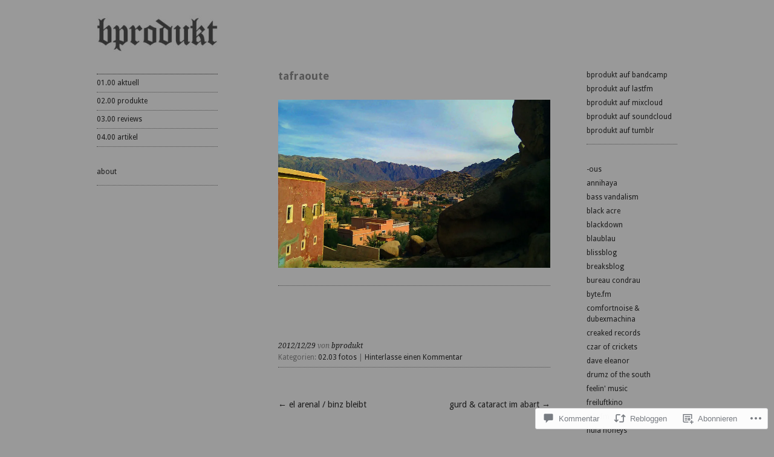

--- FILE ---
content_type: text/css;charset=utf-8
request_url: https://s0.wp.com/?custom-css=1&csblog=6ScB&cscache=6&csrev=59
body_size: 4485
content:
html,body,div,span,applet,object,iframe,h1,h2,h3,h4,h5,h6,p,blockquote,pre,a,abbr,acronym,address,big,cite,code,del,dfn,em,font,ins,kbd,q,s,samp,small,strike,strong,sub,sup,tt,var,dl,dt,dd,ol,ul,li,fieldset,form,label,legend,table,caption,tbody,tfoot,thead,tr,th,td{border:0;font-family:inherit;font-size:100%;font-style:inherit;font-weight:inherit;margin:0;outline:0;padding:0;vertical-align:baseline}html{font-size:62.5%;overflow-y:scroll;-webkit-text-size-adjust:100%;-ms-text-size-adjust:100%}body{background:#fff}article,aside,details,figcaption,figure,footer,header,hgroup,nav,section{display:block}ol,ul{list-style:none}table{border-collapse:separate;border-spacing:0}caption,th,td{font-weight:400;text-align:left}blockquote:before,blockquote:after,q:before,q:after{content:""}blockquote,q{quotes:"" ""}a:focus{outline:thin dotted}a:hover,a:active{outline:0}a img{border:0}.clear-fix:after{clear:both;content:'';display:block}html,body{height:100%}#page{height:auto;max-width:960px;margin:0 auto;min-height:100%;padding:1.4285714285em 30px 0;z-index:0}#subsidiary{float:left;position:fixed;width:200px}#masthead{margin:0 0 2.5em;padding:.3571428571em 0 0}#main{float:right;margin-top:6.6428571428em;width:68.75%}.site-content{float:left;margin:0 0 4.2857142857em;width:68.18181818%}.sidebar-content .site-content,.full-width.site-content,.image-attachment.site-content{width:100%}#tertiary{float:right;width:22.72727272%}.site-footer{clear:both;float:right;font-size:12px;font-size:1.2rem;margin:0 0 3.3333333333em;text-align:right;width:68.75%}body,button,input,select,textarea{color:#585858;font-family:'Droid Sans', Arial, sans-serif;font-size:14px;font-size:1.4rem;font-weight:400;line-height:1.6428571428}h1,h2,h3,h4,h5,h6{clear:both;font-weight:700}h1{font-size:22px;font-size:2.2rem;line-height:1.2727272727em;margin:0 0 .909090909em}h2{font-size:18px;font-size:1.8rem;line-height:1.4444444444em;margin:0 0 1.1111111111em}h3{font-size:16px;font-size:1.6rem;line-height:1.5em;margin:0 0 .75em}h4{font-size:15px;font-size:1.5rem;line-height:1.4em;margin:0 0 .6666666666em}h5{font-size:14px;font-size:1.4rem;line-height:1.4285714285em;margin:0 0 .5714285714em}h6{font-size:13px;font-size:1.3rem;line-height:1.4615384615em;margin:0 0 .3846153846em}hr{background-color:#999;border:0;height:1px;margin-bottom:1.0714285714em}p{margin-bottom:1.0714285714em}ul,ol{margin:0 0 1.4285714285em 1.7857142857em}ul{list-style:square}ol{list-style:decimal}ul ul,ol ol,ul ol,ol ul{margin-bottom:0;margin-left:1.7857142857em}dt{font-weight:700}dd{margin:0 0 1.4285714285em}b,strong{font-weight:700}dfn,cite,em,i{font-style:italic}blockquote{border-left:5px solid #1c1c1c;font-family:'Droid Serif', Times, serif;font-style:italic;line-height:1.5em;margin:0 0 1.4285714285em;padding:0 0 0 16px}address{margin:0 0 1.0714285714em}pre{background:#eee;font-family:"Courier 10 Pitch", Courier, monospace;font-size:15px;font-size:1.5rem;line-height:1.6em;margin-bottom:1.6em;padding:1.6em;overflow:auto;max-width:100%}code,kbd,tt,var{font:15px Monaco, Consolas, "Andale Mono", "DejaVu Sans Mono", monospace}abbr,acronym{border-bottom:1px dotted #1c1c1c;cursor:help}mark,ins{background:#999;text-decoration:none}sup,sub{font-size:75%;height:0;line-height:0;position:relative;vertical-align:baseline}sup{bottom:1ex}sub{top:.5ex}small{font-size:75%}big{font-size:125%}figure{margin:0}table{margin:0 0 1.4285714285em;width:100%}th{font-weight:700}button,input,select,textarea{font-size:100%;margin:0;vertical-align:baseline}button,input{line-height:normal}button,html input[type="button"],input[type="reset"],input[type="submit"]{border:none;border-radius:3px;background:#4c4c4c;color:#fff;cursor:pointer;-webkit-appearance:button;font-size:12px;font-size:1.2rem;padding:.45em 1em}button:hover,html input[type="button"]:hover,input[type="reset"]:hover,input[type="submit"]:hover{background:#88c34b}input[type="checkbox"],input[type="radio"]{box-sizing:border-box;padding:0}input[type="search"]{-webkit-appearance:textfield;-moz-box-sizing:content-box;-webkit-box-sizing:content-box;box-sizing:content-box}input[type="search"]::-webkit-search-decoration{-webkit-appearance:none}button::-moz-focus-inner,input::-moz-focus-inner{border:0;padding:0}input[type="text"],input[type="password"],textarea{color:#666;border:1px solid #ccc;border-radius:3px}input[type="text"]:focus,input[type="password"]:focus,textarea:focus{color:#111}input[type="text"],input[type="password"]{padding:3px}textarea{overflow:auto;padding-left:3px;vertical-align:top;width:98%}a{color:#1c1c1c;text-decoration:none}a:hover{color:#585858;text-decoration:none}.entry-title a:hover{text-decoration:none}.comment-meta a,.entry-meta a,.logged-in-as a,.main-navigation a,.main-small-navigation a,.post-edit-link,.site-footer a,.widget a{color:#1c1c1c}.comment-meta a:hover,.entry-meta a:hover,.entry-title a:hover,.logged-in-as a:hover,.main-navigation a:hover,.main-navigation li.current_page_item > a,.main-navigation li.current_page_ancestor > a,.main-navigation li.current-menu-item > a,.main-navigation li.current-menu_ancestor > a,.post-edit-link:hover,.site-footer a:hover,.widget a:hover{color:#585858}.alignleft{display:inline;float:left;margin-right:10px}.alignright{display:inline;float:right;margin-left:10px}.aligncenter{clear:both;display:block;margin:0 auto}.screen-reader-text,.assistive-text{clip:rect(1px 1px 1px 1px);position:absolute !important}.site-title{font-size:30px;font-size:3rem;line-height:1.1666666666em;margin:0 0 .1666666666em}.site-title a:hover{text-decoration:none}.site-description{font-family:'Droid Serif', Times, serif;font-size:13px;font-size:1.3rem;font-style:italic;font-weight:400;margin:0 0 .7692307692em 2px}.header-image-link{display:block;line-height:0}.main-navigation{border-top:1px dotted #1c1c1c;display:block;font-size:12px;font-size:1.2rem;margin:0 0 2.5em}.main-navigation ul{list-style:none;margin:0}.main-navigation li{border-bottom:1px dotted #4c4c4c;position:relative}.main-navigation a{display:block;text-decoration:none;padding:.4166666666em 0}.main-navigation ul ul{background-color:#a4a4a4;-moz-box-shadow:1px 1px 2px rgba(0,0,0,0.2);-webkit-box-shadow:1px 1px 2px rgba(0,0,0,0.2);box-shadow:1px 1px 2px rgba(0,0,0,0.2);display:none;position:absolute;top:0;left:100%;z-index:99999}.main-navigation ul ul ul{left:100%;top:0}.main-navigation ul ul a{padding:.4166666666em 10px;width:140px}.main-navigation ul ul li{border:none}.main-navigation ul li:hover > ul,.main-navigation ul li.focus > ul{display:block}.main-small-navigation{border-bottom:1px dotted #4c4c4c;margin:0 0 2.1428571428em}.main-small-navigation a{font-size:12px;font-size:1.2rem}.main-small-navigation ul{list-style:none;margin:0 0 1.4285714285em}.main-small-navigation .sub-menu{margin:0 0 0 15px}.menu-toggle{border-top:1px dotted #4c4c4c;font-size:18px;font-size:1.8rem;line-height:2em;margin:0;cursor:pointer}.main-small-navigation .menu{display:none}.hentry{border-bottom:1px dotted #4c4c4c;padding:0 0 1px;margin:0 0 3.5714285714em}.sticky-label{font-size:11px;font-size:1.1rem;font-weight:400;text-transform:uppercase;letter-spacing:2px;line-height:2.1818181818em}.byline{display:none}.single .byline,.group-blog .byline{display:inline}.entry-content,.entry-summary{margin:1.5em 0 0}.entry-title{font-size:18px;font-size:1.8rem;line-height:1.4444444444em;margin:0 0 1.1111111111em}.entry-title a{color:#4c4c4c}.hentry.page .entry-title{font-size:20px;font-size:2rem;line-height:1.3em;margin:0 0 1em}.entry-content table,.comment-content table{border-bottom:1px solid #4c4c4c;margin:0 0 1.4285714285em;width:100%}.entry-content th,.comment-content th{font-size:12px;font-size:1.2rem;font-weight:700;letter-spacing:.1em;line-height:2.6em;text-transform:uppercase}.entry-content td,.comment-content td{border-top:1px solid #4c4c4c;padding:.5em .7142857142em .5em 0}.entry-content .sharing{clear:both}.comment-content ul,.comment-content ol{margin-bottom:1.4285714285em}.comment-content ul ul,.comment-content ol ol,.comment-content ul ol,.comment-content ol ul{margin-bottom:0}footer.entry-meta{background:url('images/meta-border.jpg') 0 0 no-repeat;clear:both;font-size:12px;font-size:1.2rem;line-height:1.5833333333em;margin:2.5em 0 0;padding:.8333333333em 0 .4166666666em}.posted-on{display:block;font-family:'Droid Serif', Times, serif;font-style:italic}.sticky .post-date{display:none}.page-links{clear:both;margin:0 0 15px;font-family:'Droid Serif', Times, serif;font-size:13px;font-size:1.3rem;line-height:1.3846153846em;font-style:italic}.page-title{margin:0 0 2.0833333333em;padding:0 0 .8333333333em;border-bottom:1px dotted #4c4c4c;font-family:'Droid Serif', Times, serif;font-size:12px;font-size:1.2rem;font-weight:400;font-style:italic;letter-spacing:.1em}.page-title span{font-style:normal;font-weight:700;text-transform:uppercase}.post-edit-link{font-family:'Droid Serif', Times, serif;font-size:12px;font-size:1.2rem;font-style:italic}.type-page .edit-link{clear:both;display:block}.taxonomy-description{font-family:'Droid Serif', Times, serif;font-size:12px;font-size:1.2rem;font-weight:400;font-style:italic;margin:-1.25em 0 2.0833333333em}#author-info{border-top:1px dotted #4c4c4c;font-size:12px;font-size:1.2rem;margin:.4166666666em 0 0;overflow:hidden;padding:1.25em 0 .5833333334em}#author-avatar{float:left;margin:2px -50px 0 0}.entry-content #author-avatar img{margin:3px 0 0}#author-description{float:left;margin-left:65px}#author-description h2{font-size:14px;font-size:1.4rem;margin:0}#author-link{font-family:'Droid Serif', Times, serif;font-style:italic}.site-header img,.entry-content img,.comment-content img,.widget img{max-width:100%}.site-header img,.entry-content img,img[class*="align"],img[class*="wp-image-"]{height:auto}.site-header img,.entry-content img,img.size-full{max-width:100%}.entry-content img.wp-smiley,.comment-content img.wp-smiley{border:none;margin-bottom:0;margin-top:0;padding:0}img.aligncenter,img.alignleft,img.alignright{margin-bottom:10px}.wp-caption{height:auto;margin-bottom:10px;max-width:100%}.wp-caption.aligncenter,.wp-caption.alignleft,.wp-caption.alignright{margin-bottom:10px}.wp-caption img{display:block;height:auto;max-width:100%}.wp-caption-text,.entry-caption{font-family:'Droid Serif', Times, serif;font-size:12px;font-size:1.2rem;font-style:italic;line-height:1.5em;padding:.5833333333em 0 .8333333333em}.wp-caption .wp-caption-text{margin:.8075em 0}p img,.wp-caption{margin-top:5px}#content .gallery{margin-bottom:1.5em}.gallery-caption{padding:5px 0 8px}#content .gallery a img{border:1px solid #cfcfcf;height:auto;max-width:90%}#content .gallery dd{margin:0}embed,iframe,object{max-width:100%}video{height:auto}#content .site-navigation{margin:0 0 1.5em;overflow:hidden}#content .nav-previous{float:left;width:50%}#content .nav-next{float:right;text-align:right;width:50%}.bypostauthor > article .comment-author .avatar{background:#88c34b;padding:3px}.comments-title,#respond h3#reply-title{border-bottom:1px dotted #4c4c4c;font-size:16px;font-size:1.6rem;line-height:1.4444444444em;margin:0;padding:1.5625em 0 .375em}#respond h3#reply-title{border:none}.commentlist,.children{list-style:none;margin:0}.children{margin:0 0 0 6.66666666%}.full-width .children
.sidebar-content .children{margin:0 0 0 4.54545454%}.commentlist li.comment,.commentlist li.pingback{border-bottom:1px dotted #4c4c4c}.commentlist .children li{border:none}article.comment,li.pingback{overflow:hidden;padding:1.7857142857em 0 .7142857142em}.children article.comment,.children li.pingback{padding-top:1em}.comment-author{float:left;margin:1px 0 0}.comment-meta{font-family:'Droid Serif', Times, serif;font-size:12px;font-size:1.2rem;font-style:italic;padding:0 0 .8333333333em;width:85%}.comment-content{margin:0 0 0 65px;position:relative}.comment-content p{font-size:13px;font-size:1.3rem;line-height:1.4615384615em;padding:0 0 .7692307692em}.reply{position:absolute;right:0;top:0;text-align:right}a.comment-reply-link{font-size:12px;font-size:1.2rem;font-weight:700}#content .comment-navigation{margin:3.5714285714em 0 0}.nopassword,.nocomments,.logged-in-as,#respond .comment-notes{font-family:'Droid Serif', Times, serif;font-size:12px;font-size:1.2rem;font-style:italic}#respond .form-allowed-tags{display:none}.widget{border-bottom:1px dotted #4c4c4c;font-size:12px;font-size:1.2rem;line-height:1.5em;margin:0 0 2.5em;overflow:hidden;padding:0 0 .8333333333em}.widget-title{display:none}.widget-title a{color:#1c1c1c}.widget ul{list-style:none;margin:0}.widget ul ul{margin-left:15px}.widget li{padding:.1666666666em 0 .25em}.widget_authors li{overflow:hidden}.widget_authors ul ul{overflow:hidden}.widget_authors img{float:left;margin:0 5px 5px 0 !important}.widget_author_grid .avatar{max-width:none}.widget_calendar #wp-calendar{margin-bottom:.5em;width:100%}.widget_calendar #wp-calendar caption{font-family:'Droid Serif', Times, serif;font-size:12px;font-size:1.2rem;font-style:italic;line-height:1.5em;text-align:left;padding:0 0 .25em}.widget_calendar #wp-calendar thead th{padding:.2em 0;text-align:center}.widget_calendar #wp-calendar tbody td{background-color:rgba(0,0,0,0.02);border:1px solid rgba(0,0,0,0.04);height:1.8em;padding:0;text-align:center;vertical-align:middle}.widget_calendar #wp-calendar tbody td a{background:#88c34b;color:#fff;display:block;height:100%;padding:2px 0 0;width:100%}.widget_calendar #wp-calendar tbody td a:hover{background:#4c4c4c;color:#fff;text-decoration:none}.widget_calendar #wp-calendar tfoot td{padding:.5em 0 0}.widget_calendar #wp-calendar tfoot #next{text-align:right}.widget_calendar #wp-calendar tbody .pad{background:none}.wp_widget_tag_cloud div,.widget_tag_cloud div{word-wrap:break-word}.widget_flickr #flickr_badge_uber_wrapper a{color:#999 !important}.widget_flickr #flickr_badge_uber_wrapper a:hover{color:#88c34b !important;text-decoration:underline !important}.widget_flickr #flickr_badge_wrapper{background-color:transparent !important;border:none !important}.widget_flickr table{margin:0!important}.widget_flickr .flickr-size-thumbnail{margin:0 auto}.widget_flickr .flickr-size-thumbnail br,.widget_flickr .flickr-size-small br{display:none}.widget_flickr .flickr-size-thumbnail img{display:block;margin-bottom:1em}.widget_flickr .flickr-size-small img{display:block;margin-bottom:.7142857142em;max-width:100%}.widget_image .wp-caption .wp-caption-text{margin-bottom:0}.widget_image .wp-caption-text,.entry-caption{padding-bottom:0}.widget_recent_comments .avatar{max-width:none}.widget_recent_comments table{margin:0}.widget_recent_comments td.recentcommentsavatartop,.widget_recent_comments td.recentcommentsavatarend{padding:0 0 3px}.widget_recent_comments td.recentcommentstexttop,.widget_recent_comments td.recentcommentstextend{line-height:1.2em;vertical-align:top}.widget_recent_images .recent_images img{margin:0}.widget_rss li{margin:0 0 1em}.widget_rss li:last-child{margin:0}.widget_rss_links p img{margin-bottom:0;vertical-align:middle}.widget_search #s{float:right;margin:0 0 5px;width:94%}.widget_search #searchsubmit{float:right}.widget_twitter li{margin:0 0 1em}.widget_twitter li:last-child{margin:0}.error404 .widget{margin:0 0 1em}.error404 .widget_recent_entries{border-top:1px dotted #4c4c4c;margin:1.7em 0 1em;padding:1em 0}.error404 .widget .widgettitle{margin:0 0 .4em}.infinite-scroll #content{padding-bottom:30px}.infinite-scroll #nav-below,.infinite-scroll.neverending #colophon{display:none}.infinite-loader{margin:0;width:25px;height:23px}#infinite-handle span{background:#4c4c4c;border-color:#4c4c4c;border-radius:3px;font-size:12px;color:#fff;padding:.6em 1em}.infinity-end.neverending #colophon{display:block}.infinite-scroll.infinity-end #content{padding-bottom:0}#infinite-footer .blog-info a{color:#4c4c4c}#infinite-footer .blog-credits a{color:#999}#infinite-footer .blog-credits{color:#4c4c4c}.color-dark .infinite-loader{color:#707070}.color-dark #infinite-footer .container{background-color:rgba(27,28,27,0.8);border-color:#4c4c4c}.color-dark #infinite-footer .blog-info a,.color-dark #infinite-footer .blog-credits a{color:#8a8a8a}.color-dark #infinite-footer .blog-credits{color:#707070}@media screen and (max-width: 924px){#page{max-width:924px;padding:1.4285714285em 15px 0}#main{width:64.28571428%}.site-content{float:none;margin:0 0 3.5714285714em;width:100%}#tertiary{float:none;margin:0 0 3.5714285714em;width:100%}.site-footer{width:64.20581655%}}@media (max-width: 800px){#infinite-handle span{text-align:center}.infinite-loader{height:33px;margin:0 auto}}@media screen and (max-width: 786px){#page{max-width:786px}#main{width:61.83206106%}.site-footer{width:61.64021164%}}@media screen and (max-width: 698px){#page{max-width:698px;padding:1.4285714285em 10px 0}#subsidiary{float:none;position:relative;width:100%}#main{float:none;margin-top:0;padding-top:1.4285714285em;width:100%}.widget_search #s{width:98%}.site-footer{width:100%}}@media only screen and (min-device-width: 320px) and (max-device-width: 480px){.entry-content embed,.entry-content iframe:not(.post-likes-widget),.entry-content object{height:auto}}#ie8 img.size-full,#ie8 img.size-large,#ie8 .wp-caption img{width:auto;height:auto}.entry-content .reblog-post{border-left:5px solid #4c4c4c;padding:0 0 0 16px}.entry-content .embed-youtube{text-align:inherit !important}.entry-content div.sharedaddy div.sd-block{border-top:1px dotted #4c4c4c}.syntaxhighlighter{overflow:auto}#wpstats{display:block;margin:0;position:relative;z-index:999}